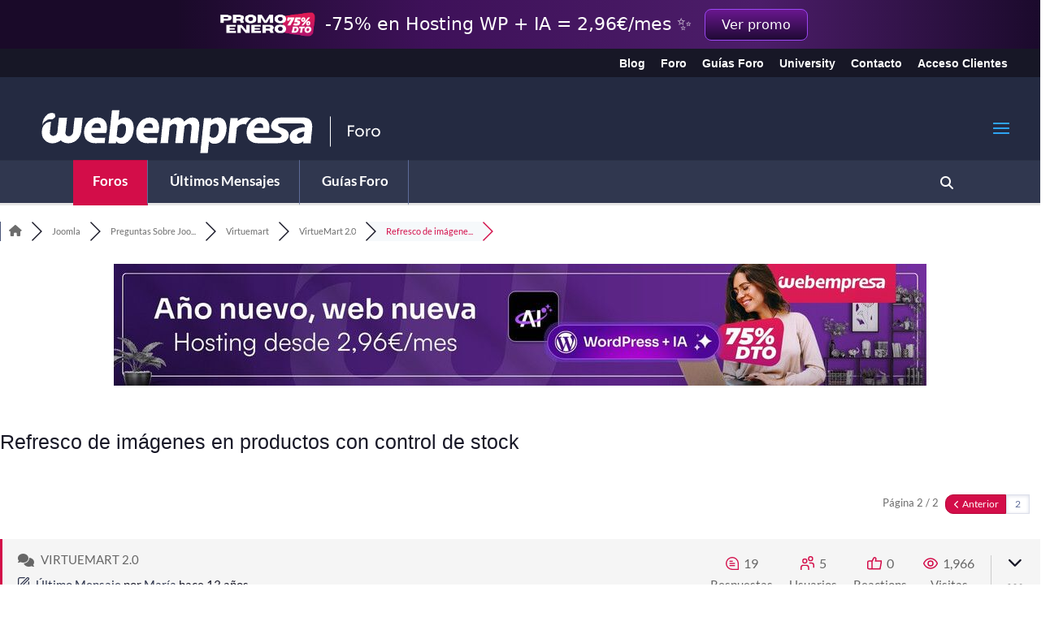

--- FILE ---
content_type: text/html; charset=UTF-8
request_url: https://srv.motu-teamblue.services/server/he-man_main
body_size: 505
content:
{"_wicasa":"[base64]","_ashkii":"JSON_eyJzaWQiOiI1YWIxMThlNzcxMjE0Y2VjNjg4M2VmYzgxMjZiZGE2ZSIsImNrdGltZSI6IjE3NjkwOTc4MzQiLCJzc3AiOiIxIiwicHAiOiJBMDAifQ=="}